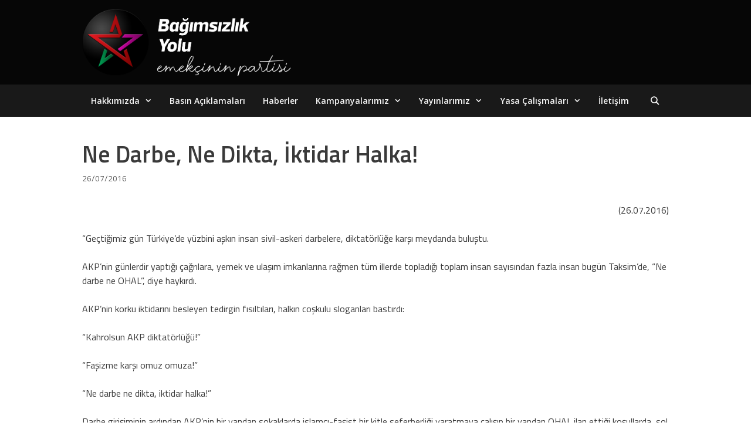

--- FILE ---
content_type: text/html; charset=UTF-8
request_url: https://www.bagimsizlikyolu.org/ne-darbe-ne-dikta-iktidar-halka/
body_size: 16249
content:
<!DOCTYPE html>
<html lang="en-US">
<head>
	<meta charset="UTF-8">
	<title>Ne Darbe, Ne Dikta, İktidar Halka! &#8211; Bağımsızlık Yolu</title>
<meta name='robots' content='max-image-preview:large' />
<meta name="viewport" content="width=device-width, initial-scale=1"><!-- Hubbub v.1.36.3 https://morehubbub.com/ -->
<meta property="og:locale" content="en_US" />
<meta property="og:type" content="article" />
<meta property="og:title" content="Ne Darbe, Ne Dikta, İktidar Halka!" />
<meta property="og:description" content="(26.07.2016) “Geçtiğimiz gün Türkiye’de yüzbini aşkın insan sivil-askeri darbelere, diktatörlüğe karşı meydanda buluştu. AKP’nin günlerdir yaptığı çağrılara, yemek ve ulaşım imkanlarına rağmen tüm illerde topladığı toplam insan sayısından fazla insan bugün Taksim’de, “Ne darbe ne" />
<meta property="og:url" content="https://www.bagimsizlikyolu.org/ne-darbe-ne-dikta-iktidar-halka/" />
<meta property="og:site_name" content="Bağımsızlık Yolu" />
<meta property="og:updated_time" content="2016-07-26T10:40:46+00:00" />
<meta property="article:published_time" content="2016-07-26T10:40:46+00:00" />
<meta property="article:modified_time" content="2016-07-26T10:40:46+00:00" />
<meta name="twitter:card" content="summary_large_image" />
<meta name="twitter:title" content="Ne Darbe, Ne Dikta, İktidar Halka!" />
<meta name="twitter:description" content="(26.07.2016) “Geçtiğimiz gün Türkiye’de yüzbini aşkın insan sivil-askeri darbelere, diktatörlüğe karşı meydanda buluştu. AKP’nin günlerdir yaptığı çağrılara, yemek ve ulaşım imkanlarına rağmen tüm illerde topladığı toplam insan sayısından fazla insan bugün Taksim’de, “Ne darbe ne" />
<meta class="flipboard-article" content="(26.07.2016) “Geçtiğimiz gün Türkiye’de yüzbini aşkın insan sivil-askeri darbelere, diktatörlüğe karşı meydanda buluştu. AKP’nin günlerdir yaptığı çağrılara, yemek ve ulaşım imkanlarına rağmen tüm illerde topladığı toplam insan sayısından fazla insan bugün Taksim’de, “Ne darbe ne" />
<meta property="og:image" content="https://www.bagimsizlikyolu.org/wp-content/uploads/2019/10/by.jpg" />
<meta name="twitter:image" content="https://www.bagimsizlikyolu.org/wp-content/uploads/2019/10/by.jpg" />
<meta property="og:image:width" content="1924" />
<meta property="og:image:height" content="1084" />
<!-- Hubbub v.1.36.3 https://morehubbub.com/ -->
<link rel='dns-prefetch' href='//stats.wp.com' />
<link href='https://fonts.gstatic.com' crossorigin rel='preconnect' />
<link href='https://fonts.googleapis.com' crossorigin rel='preconnect' />
<link rel='preconnect' href='//c0.wp.com' />
<link rel="alternate" type="application/rss+xml" title="Bağımsızlık Yolu &raquo; Feed" href="https://www.bagimsizlikyolu.org/feed/" />
<link rel="alternate" type="application/rss+xml" title="Bağımsızlık Yolu &raquo; Comments Feed" href="https://www.bagimsizlikyolu.org/comments/feed/" />
<link rel="alternate" type="application/rss+xml" title="Bağımsızlık Yolu &raquo; Ne Darbe, Ne Dikta, İktidar Halka! Comments Feed" href="https://www.bagimsizlikyolu.org/ne-darbe-ne-dikta-iktidar-halka/feed/" />
<link rel="alternate" title="oEmbed (JSON)" type="application/json+oembed" href="https://www.bagimsizlikyolu.org/wp-json/oembed/1.0/embed?url=https%3A%2F%2Fwww.bagimsizlikyolu.org%2Fne-darbe-ne-dikta-iktidar-halka%2F" />
<link rel="alternate" title="oEmbed (XML)" type="text/xml+oembed" href="https://www.bagimsizlikyolu.org/wp-json/oembed/1.0/embed?url=https%3A%2F%2Fwww.bagimsizlikyolu.org%2Fne-darbe-ne-dikta-iktidar-halka%2F&#038;format=xml" />
<style id='wp-img-auto-sizes-contain-inline-css'>
img:is([sizes=auto i],[sizes^="auto," i]){contain-intrinsic-size:3000px 1500px}
/*# sourceURL=wp-img-auto-sizes-contain-inline-css */
</style>

<link rel='stylesheet' id='generate-fonts-css' href='//fonts.googleapis.com/css?family=Titillium+Web:200,200italic,300,300italic,regular,italic,600,600italic,700,700italic,900|Open+Sans:300,300italic,regular,italic,600,600italic,700,700italic,800,800italic' media='all' />
<style id='wp-emoji-styles-inline-css'>

	img.wp-smiley, img.emoji {
		display: inline !important;
		border: none !important;
		box-shadow: none !important;
		height: 1em !important;
		width: 1em !important;
		margin: 0 0.07em !important;
		vertical-align: -0.1em !important;
		background: none !important;
		padding: 0 !important;
	}
/*# sourceURL=wp-emoji-styles-inline-css */
</style>
<link rel='stylesheet' id='wp-block-library-css' href='https://c0.wp.com/c/6.9/wp-includes/css/dist/block-library/style.min.css' media='all' />
<style id='global-styles-inline-css'>
:root{--wp--preset--aspect-ratio--square: 1;--wp--preset--aspect-ratio--4-3: 4/3;--wp--preset--aspect-ratio--3-4: 3/4;--wp--preset--aspect-ratio--3-2: 3/2;--wp--preset--aspect-ratio--2-3: 2/3;--wp--preset--aspect-ratio--16-9: 16/9;--wp--preset--aspect-ratio--9-16: 9/16;--wp--preset--color--black: #000000;--wp--preset--color--cyan-bluish-gray: #abb8c3;--wp--preset--color--white: #ffffff;--wp--preset--color--pale-pink: #f78da7;--wp--preset--color--vivid-red: #cf2e2e;--wp--preset--color--luminous-vivid-orange: #ff6900;--wp--preset--color--luminous-vivid-amber: #fcb900;--wp--preset--color--light-green-cyan: #7bdcb5;--wp--preset--color--vivid-green-cyan: #00d084;--wp--preset--color--pale-cyan-blue: #8ed1fc;--wp--preset--color--vivid-cyan-blue: #0693e3;--wp--preset--color--vivid-purple: #9b51e0;--wp--preset--color--contrast: var(--contrast);--wp--preset--color--contrast-2: var(--contrast-2);--wp--preset--color--contrast-3: var(--contrast-3);--wp--preset--color--base: var(--base);--wp--preset--color--base-2: var(--base-2);--wp--preset--color--base-3: var(--base-3);--wp--preset--color--accent: var(--accent);--wp--preset--gradient--vivid-cyan-blue-to-vivid-purple: linear-gradient(135deg,rgb(6,147,227) 0%,rgb(155,81,224) 100%);--wp--preset--gradient--light-green-cyan-to-vivid-green-cyan: linear-gradient(135deg,rgb(122,220,180) 0%,rgb(0,208,130) 100%);--wp--preset--gradient--luminous-vivid-amber-to-luminous-vivid-orange: linear-gradient(135deg,rgb(252,185,0) 0%,rgb(255,105,0) 100%);--wp--preset--gradient--luminous-vivid-orange-to-vivid-red: linear-gradient(135deg,rgb(255,105,0) 0%,rgb(207,46,46) 100%);--wp--preset--gradient--very-light-gray-to-cyan-bluish-gray: linear-gradient(135deg,rgb(238,238,238) 0%,rgb(169,184,195) 100%);--wp--preset--gradient--cool-to-warm-spectrum: linear-gradient(135deg,rgb(74,234,220) 0%,rgb(151,120,209) 20%,rgb(207,42,186) 40%,rgb(238,44,130) 60%,rgb(251,105,98) 80%,rgb(254,248,76) 100%);--wp--preset--gradient--blush-light-purple: linear-gradient(135deg,rgb(255,206,236) 0%,rgb(152,150,240) 100%);--wp--preset--gradient--blush-bordeaux: linear-gradient(135deg,rgb(254,205,165) 0%,rgb(254,45,45) 50%,rgb(107,0,62) 100%);--wp--preset--gradient--luminous-dusk: linear-gradient(135deg,rgb(255,203,112) 0%,rgb(199,81,192) 50%,rgb(65,88,208) 100%);--wp--preset--gradient--pale-ocean: linear-gradient(135deg,rgb(255,245,203) 0%,rgb(182,227,212) 50%,rgb(51,167,181) 100%);--wp--preset--gradient--electric-grass: linear-gradient(135deg,rgb(202,248,128) 0%,rgb(113,206,126) 100%);--wp--preset--gradient--midnight: linear-gradient(135deg,rgb(2,3,129) 0%,rgb(40,116,252) 100%);--wp--preset--font-size--small: 13px;--wp--preset--font-size--medium: 20px;--wp--preset--font-size--large: 36px;--wp--preset--font-size--x-large: 42px;--wp--preset--spacing--20: 0.44rem;--wp--preset--spacing--30: 0.67rem;--wp--preset--spacing--40: 1rem;--wp--preset--spacing--50: 1.5rem;--wp--preset--spacing--60: 2.25rem;--wp--preset--spacing--70: 3.38rem;--wp--preset--spacing--80: 5.06rem;--wp--preset--shadow--natural: 6px 6px 9px rgba(0, 0, 0, 0.2);--wp--preset--shadow--deep: 12px 12px 50px rgba(0, 0, 0, 0.4);--wp--preset--shadow--sharp: 6px 6px 0px rgba(0, 0, 0, 0.2);--wp--preset--shadow--outlined: 6px 6px 0px -3px rgb(255, 255, 255), 6px 6px rgb(0, 0, 0);--wp--preset--shadow--crisp: 6px 6px 0px rgb(0, 0, 0);}:where(.is-layout-flex){gap: 0.5em;}:where(.is-layout-grid){gap: 0.5em;}body .is-layout-flex{display: flex;}.is-layout-flex{flex-wrap: wrap;align-items: center;}.is-layout-flex > :is(*, div){margin: 0;}body .is-layout-grid{display: grid;}.is-layout-grid > :is(*, div){margin: 0;}:where(.wp-block-columns.is-layout-flex){gap: 2em;}:where(.wp-block-columns.is-layout-grid){gap: 2em;}:where(.wp-block-post-template.is-layout-flex){gap: 1.25em;}:where(.wp-block-post-template.is-layout-grid){gap: 1.25em;}.has-black-color{color: var(--wp--preset--color--black) !important;}.has-cyan-bluish-gray-color{color: var(--wp--preset--color--cyan-bluish-gray) !important;}.has-white-color{color: var(--wp--preset--color--white) !important;}.has-pale-pink-color{color: var(--wp--preset--color--pale-pink) !important;}.has-vivid-red-color{color: var(--wp--preset--color--vivid-red) !important;}.has-luminous-vivid-orange-color{color: var(--wp--preset--color--luminous-vivid-orange) !important;}.has-luminous-vivid-amber-color{color: var(--wp--preset--color--luminous-vivid-amber) !important;}.has-light-green-cyan-color{color: var(--wp--preset--color--light-green-cyan) !important;}.has-vivid-green-cyan-color{color: var(--wp--preset--color--vivid-green-cyan) !important;}.has-pale-cyan-blue-color{color: var(--wp--preset--color--pale-cyan-blue) !important;}.has-vivid-cyan-blue-color{color: var(--wp--preset--color--vivid-cyan-blue) !important;}.has-vivid-purple-color{color: var(--wp--preset--color--vivid-purple) !important;}.has-black-background-color{background-color: var(--wp--preset--color--black) !important;}.has-cyan-bluish-gray-background-color{background-color: var(--wp--preset--color--cyan-bluish-gray) !important;}.has-white-background-color{background-color: var(--wp--preset--color--white) !important;}.has-pale-pink-background-color{background-color: var(--wp--preset--color--pale-pink) !important;}.has-vivid-red-background-color{background-color: var(--wp--preset--color--vivid-red) !important;}.has-luminous-vivid-orange-background-color{background-color: var(--wp--preset--color--luminous-vivid-orange) !important;}.has-luminous-vivid-amber-background-color{background-color: var(--wp--preset--color--luminous-vivid-amber) !important;}.has-light-green-cyan-background-color{background-color: var(--wp--preset--color--light-green-cyan) !important;}.has-vivid-green-cyan-background-color{background-color: var(--wp--preset--color--vivid-green-cyan) !important;}.has-pale-cyan-blue-background-color{background-color: var(--wp--preset--color--pale-cyan-blue) !important;}.has-vivid-cyan-blue-background-color{background-color: var(--wp--preset--color--vivid-cyan-blue) !important;}.has-vivid-purple-background-color{background-color: var(--wp--preset--color--vivid-purple) !important;}.has-black-border-color{border-color: var(--wp--preset--color--black) !important;}.has-cyan-bluish-gray-border-color{border-color: var(--wp--preset--color--cyan-bluish-gray) !important;}.has-white-border-color{border-color: var(--wp--preset--color--white) !important;}.has-pale-pink-border-color{border-color: var(--wp--preset--color--pale-pink) !important;}.has-vivid-red-border-color{border-color: var(--wp--preset--color--vivid-red) !important;}.has-luminous-vivid-orange-border-color{border-color: var(--wp--preset--color--luminous-vivid-orange) !important;}.has-luminous-vivid-amber-border-color{border-color: var(--wp--preset--color--luminous-vivid-amber) !important;}.has-light-green-cyan-border-color{border-color: var(--wp--preset--color--light-green-cyan) !important;}.has-vivid-green-cyan-border-color{border-color: var(--wp--preset--color--vivid-green-cyan) !important;}.has-pale-cyan-blue-border-color{border-color: var(--wp--preset--color--pale-cyan-blue) !important;}.has-vivid-cyan-blue-border-color{border-color: var(--wp--preset--color--vivid-cyan-blue) !important;}.has-vivid-purple-border-color{border-color: var(--wp--preset--color--vivid-purple) !important;}.has-vivid-cyan-blue-to-vivid-purple-gradient-background{background: var(--wp--preset--gradient--vivid-cyan-blue-to-vivid-purple) !important;}.has-light-green-cyan-to-vivid-green-cyan-gradient-background{background: var(--wp--preset--gradient--light-green-cyan-to-vivid-green-cyan) !important;}.has-luminous-vivid-amber-to-luminous-vivid-orange-gradient-background{background: var(--wp--preset--gradient--luminous-vivid-amber-to-luminous-vivid-orange) !important;}.has-luminous-vivid-orange-to-vivid-red-gradient-background{background: var(--wp--preset--gradient--luminous-vivid-orange-to-vivid-red) !important;}.has-very-light-gray-to-cyan-bluish-gray-gradient-background{background: var(--wp--preset--gradient--very-light-gray-to-cyan-bluish-gray) !important;}.has-cool-to-warm-spectrum-gradient-background{background: var(--wp--preset--gradient--cool-to-warm-spectrum) !important;}.has-blush-light-purple-gradient-background{background: var(--wp--preset--gradient--blush-light-purple) !important;}.has-blush-bordeaux-gradient-background{background: var(--wp--preset--gradient--blush-bordeaux) !important;}.has-luminous-dusk-gradient-background{background: var(--wp--preset--gradient--luminous-dusk) !important;}.has-pale-ocean-gradient-background{background: var(--wp--preset--gradient--pale-ocean) !important;}.has-electric-grass-gradient-background{background: var(--wp--preset--gradient--electric-grass) !important;}.has-midnight-gradient-background{background: var(--wp--preset--gradient--midnight) !important;}.has-small-font-size{font-size: var(--wp--preset--font-size--small) !important;}.has-medium-font-size{font-size: var(--wp--preset--font-size--medium) !important;}.has-large-font-size{font-size: var(--wp--preset--font-size--large) !important;}.has-x-large-font-size{font-size: var(--wp--preset--font-size--x-large) !important;}
/*# sourceURL=global-styles-inline-css */
</style>

<style id='classic-theme-styles-inline-css'>
/*! This file is auto-generated */
.wp-block-button__link{color:#fff;background-color:#32373c;border-radius:9999px;box-shadow:none;text-decoration:none;padding:calc(.667em + 2px) calc(1.333em + 2px);font-size:1.125em}.wp-block-file__button{background:#32373c;color:#fff;text-decoration:none}
/*# sourceURL=/wp-includes/css/classic-themes.min.css */
</style>
<link rel='stylesheet' id='contact-form-7-css' href='https://www.bagimsizlikyolu.org/wp-content/plugins/contact-form-7/includes/css/styles.css?ver=6.1.4' media='all' />
<link rel='stylesheet' id='ub-extension-style-css-css' href='https://www.bagimsizlikyolu.org/wp-content/plugins/ultimate-blocks/src/extensions/style.css?ver=6.9' media='all' />
<link rel='stylesheet' id='wp-show-posts-css' href='https://www.bagimsizlikyolu.org/wp-content/plugins/wp-show-posts/css/wp-show-posts-min.css?ver=1.1.6' media='all' />
<link rel='stylesheet' id='generate-style-grid-css' href='https://www.bagimsizlikyolu.org/wp-content/themes/generatepress/assets/css/unsemantic-grid.min.css?ver=3.6.1' media='all' />
<link rel='stylesheet' id='generate-style-css' href='https://www.bagimsizlikyolu.org/wp-content/themes/generatepress/assets/css/style.min.css?ver=3.6.1' media='all' />
<style id='generate-style-inline-css'>
.post-navigation {display:none;}.single footer.entry-meta {display:none;}
body{background-color:#ffffff;color:#3a3a3a;}a{color:#353535;}a:hover, a:focus, a:active{color:#111111;}body .grid-container{max-width:1000px;}.wp-block-group__inner-container{max-width:1000px;margin-left:auto;margin-right:auto;}.site-header .header-image{width:370px;}.generate-back-to-top{font-size:20px;border-radius:3px;position:fixed;bottom:30px;right:30px;line-height:40px;width:40px;text-align:center;z-index:10;transition:opacity 300ms ease-in-out;opacity:0.1;transform:translateY(1000px);}.generate-back-to-top__show{opacity:1;transform:translateY(0);}.navigation-search{position:absolute;left:-99999px;pointer-events:none;visibility:hidden;z-index:20;width:100%;top:0;transition:opacity 100ms ease-in-out;opacity:0;}.navigation-search.nav-search-active{left:0;right:0;pointer-events:auto;visibility:visible;opacity:1;}.navigation-search input[type="search"]{outline:0;border:0;vertical-align:bottom;line-height:1;opacity:0.9;width:100%;z-index:20;border-radius:0;-webkit-appearance:none;height:60px;}.navigation-search input::-ms-clear{display:none;width:0;height:0;}.navigation-search input::-ms-reveal{display:none;width:0;height:0;}.navigation-search input::-webkit-search-decoration, .navigation-search input::-webkit-search-cancel-button, .navigation-search input::-webkit-search-results-button, .navigation-search input::-webkit-search-results-decoration{display:none;}.main-navigation li.search-item{z-index:21;}li.search-item.active{transition:opacity 100ms ease-in-out;}.nav-left-sidebar .main-navigation li.search-item.active,.nav-right-sidebar .main-navigation li.search-item.active{width:auto;display:inline-block;float:right;}.gen-sidebar-nav .navigation-search{top:auto;bottom:0;}:root{--contrast:#222222;--contrast-2:#575760;--contrast-3:#b2b2be;--base:#f0f0f0;--base-2:#f7f8f9;--base-3:#ffffff;--accent:#1e73be;}:root .has-contrast-color{color:var(--contrast);}:root .has-contrast-background-color{background-color:var(--contrast);}:root .has-contrast-2-color{color:var(--contrast-2);}:root .has-contrast-2-background-color{background-color:var(--contrast-2);}:root .has-contrast-3-color{color:var(--contrast-3);}:root .has-contrast-3-background-color{background-color:var(--contrast-3);}:root .has-base-color{color:var(--base);}:root .has-base-background-color{background-color:var(--base);}:root .has-base-2-color{color:var(--base-2);}:root .has-base-2-background-color{background-color:var(--base-2);}:root .has-base-3-color{color:var(--base-3);}:root .has-base-3-background-color{background-color:var(--base-3);}:root .has-accent-color{color:var(--accent);}:root .has-accent-background-color{background-color:var(--accent);}body, button, input, select, textarea{font-family:"Titillium Web", sans-serif;font-size:16px;}body{line-height:1.5;}.entry-content > [class*="wp-block-"]:not(:last-child):not(.wp-block-heading){margin-bottom:1.5em;}.main-title{font-size:45px;}.main-navigation a, .menu-toggle{font-family:"Open Sans", sans-serif;font-weight:600;font-size:14px;}.main-navigation .main-nav ul ul li a{font-size:13px;}.widget-title{font-weight:600;font-size:18px;margin-bottom:25px;}.sidebar .widget, .footer-widgets .widget{font-size:14px;}h1{font-weight:600;font-size:40px;}h2{font-weight:400;font-size:26px;}h3{font-size:20px;}h4{font-size:inherit;}h5{font-size:inherit;}@media (max-width:768px){.main-title{font-size:30px;}h1{font-size:30px;}h2{font-size:25px;}}.top-bar{background-color:#636363;color:#ffffff;}.top-bar a{color:#ffffff;}.top-bar a:hover{color:#303030;}.site-header{background-color:#060606;color:#3a3a3a;}.site-header a{color:#3a3a3a;}.main-title a,.main-title a:hover{color:#222222;}.site-description{color:#757575;}.main-navigation,.main-navigation ul ul{background-color:#191919;}.main-navigation .main-nav ul li a, .main-navigation .menu-toggle, .main-navigation .menu-bar-items{color:#f8f8f8;}.main-navigation .main-nav ul li:not([class*="current-menu-"]):hover > a, .main-navigation .main-nav ul li:not([class*="current-menu-"]):focus > a, .main-navigation .main-nav ul li.sfHover:not([class*="current-menu-"]) > a, .main-navigation .menu-bar-item:hover > a, .main-navigation .menu-bar-item.sfHover > a{color:#ffffff;background-color:#222222;}button.menu-toggle:hover,button.menu-toggle:focus,.main-navigation .mobile-bar-items a,.main-navigation .mobile-bar-items a:hover,.main-navigation .mobile-bar-items a:focus{color:#f8f8f8;}.navigation-search input[type="search"],.navigation-search input[type="search"]:active, .navigation-search input[type="search"]:focus, .main-navigation .main-nav ul li.search-item.active > a, .main-navigation .menu-bar-items .search-item.active > a{color:#ffffff;background-color:#222222;}.main-navigation ul ul{background-color:#191919;}.main-navigation .main-nav ul ul li a{color:#f8f8f8;}.main-navigation .main-nav ul ul li:not([class*="current-menu-"]):hover > a,.main-navigation .main-nav ul ul li:not([class*="current-menu-"]):focus > a, .main-navigation .main-nav ul ul li.sfHover:not([class*="current-menu-"]) > a{color:#ffffff;background-color:#222222;}.separate-containers .inside-article, .separate-containers .comments-area, .separate-containers .page-header, .one-container .container, .separate-containers .paging-navigation, .inside-page-header{background-color:#ffffff;}.entry-meta{color:#595959;}.entry-meta a{color:#595959;}.entry-meta a:hover{color:#111111;}.sidebar .widget{background-color:#ffffff;}.sidebar .widget .widget-title{color:#000000;}.footer-widgets{color:#d3d3d3;background-color:#282828;}.footer-widgets a{color:#d3d3d3;}.footer-widgets a:hover{color:#f5f5f5;}.footer-widgets .widget-title{color:#d3d3d3;}.site-info{color:#ffffff;background-color:#222222;}.site-info a{color:#ffffff;}.site-info a:hover{color:#606060;}.footer-bar .widget_nav_menu .current-menu-item a{color:#606060;}input[type="text"],input[type="email"],input[type="url"],input[type="password"],input[type="search"],input[type="tel"],input[type="number"],textarea,select{color:#666666;background-color:#fafafa;border-color:#cccccc;}input[type="text"]:focus,input[type="email"]:focus,input[type="url"]:focus,input[type="password"]:focus,input[type="search"]:focus,input[type="tel"]:focus,input[type="number"]:focus,textarea:focus,select:focus{color:#666666;background-color:#ffffff;border-color:#bfbfbf;}button,html input[type="button"],input[type="reset"],input[type="submit"],a.button,a.wp-block-button__link:not(.has-background){color:#ffffff;background-color:#666666;}button:hover,html input[type="button"]:hover,input[type="reset"]:hover,input[type="submit"]:hover,a.button:hover,button:focus,html input[type="button"]:focus,input[type="reset"]:focus,input[type="submit"]:focus,a.button:focus,a.wp-block-button__link:not(.has-background):active,a.wp-block-button__link:not(.has-background):focus,a.wp-block-button__link:not(.has-background):hover{color:#ffffff;background-color:#3f3f3f;}a.generate-back-to-top{background-color:rgba( 0,0,0,0.4 );color:#ffffff;}a.generate-back-to-top:hover,a.generate-back-to-top:focus{background-color:rgba( 0,0,0,0.6 );color:#ffffff;}:root{--gp-search-modal-bg-color:var(--base-3);--gp-search-modal-text-color:var(--contrast);--gp-search-modal-overlay-bg-color:rgba(0,0,0,0.2);}@media (max-width:768px){.main-navigation .menu-bar-item:hover > a, .main-navigation .menu-bar-item.sfHover > a{background:none;color:#f8f8f8;}}.inside-top-bar{padding:10px;}.inside-header{padding:15px 40px 15px 40px;}.separate-containers .inside-article, .separate-containers .comments-area, .separate-containers .page-header, .separate-containers .paging-navigation, .one-container .site-content, .inside-page-header{padding:40px 0px 40px 0px;}.site-main .wp-block-group__inner-container{padding:40px 0px 40px 0px;}.entry-content .alignwide, body:not(.no-sidebar) .entry-content .alignfull{margin-left:-0px;width:calc(100% + 0px);max-width:calc(100% + 0px);}.one-container.right-sidebar .site-main,.one-container.both-right .site-main{margin-right:0px;}.one-container.left-sidebar .site-main,.one-container.both-left .site-main{margin-left:0px;}.one-container.both-sidebars .site-main{margin:0px;}.separate-containers .widget, .separate-containers .site-main > *, .separate-containers .page-header, .widget-area .main-navigation{margin-bottom:15px;}.separate-containers .site-main{margin:15px;}.both-right.separate-containers .inside-left-sidebar{margin-right:7px;}.both-right.separate-containers .inside-right-sidebar{margin-left:7px;}.both-left.separate-containers .inside-left-sidebar{margin-right:7px;}.both-left.separate-containers .inside-right-sidebar{margin-left:7px;}.separate-containers .page-header-image, .separate-containers .page-header-contained, .separate-containers .page-header-image-single, .separate-containers .page-header-content-single{margin-top:15px;}.separate-containers .inside-right-sidebar, .separate-containers .inside-left-sidebar{margin-top:15px;margin-bottom:15px;}.main-navigation .main-nav ul li a,.menu-toggle,.main-navigation .mobile-bar-items a{padding-left:15px;padding-right:15px;line-height:55px;}.main-navigation .main-nav ul ul li a{padding:10px 15px 10px 15px;}.main-navigation ul ul{width:260px;}.navigation-search input[type="search"]{height:55px;}.rtl .menu-item-has-children .dropdown-menu-toggle{padding-left:15px;}.menu-item-has-children .dropdown-menu-toggle{padding-right:15px;}.rtl .main-navigation .main-nav ul li.menu-item-has-children > a{padding-right:15px;}.site-info{padding:20px;}@media (max-width:768px){.separate-containers .inside-article, .separate-containers .comments-area, .separate-containers .page-header, .separate-containers .paging-navigation, .one-container .site-content, .inside-page-header{padding:30px;}.site-main .wp-block-group__inner-container{padding:30px;}.site-info{padding-right:10px;padding-left:10px;}.entry-content .alignwide, body:not(.no-sidebar) .entry-content .alignfull{margin-left:-30px;width:calc(100% + 60px);max-width:calc(100% + 60px);}}.one-container .sidebar .widget{padding:0px;}@media (max-width:768px){.main-navigation .main-nav ul li a,.menu-toggle,.main-navigation .mobile-bar-items a{line-height:40px;}.main-navigation .site-logo.navigation-logo img, .mobile-header-navigation .site-logo.mobile-header-logo img{height:40px;}}@media (min-width: 769px) and (max-width: 1024px),(min-width:1025px){.main-navigation.sticky-navigation-transition .main-nav > ul > li > a,.sticky-navigation-transition .menu-toggle,.main-navigation.sticky-navigation-transition .mobile-bar-items a{line-height:55px;}.main-navigation.sticky-navigation-transition .navigation-logo img{height:55px;}}.navigation-search, .navigation-search input{height:100%;}/* End cached CSS */@media (max-width:768px){.main-navigation .menu-toggle,.main-navigation .mobile-bar-items,.sidebar-nav-mobile:not(#sticky-placeholder){display:block;}.main-navigation ul,.gen-sidebar-nav{display:none;}[class*="nav-float-"] .site-header .inside-header > *{float:none;clear:both;}}
.main-navigation .slideout-toggle a:before,.slide-opened .slideout-overlay .slideout-exit:before{font-family:GeneratePress;}.slideout-navigation .dropdown-menu-toggle:before{content:"\f107" !important;}.slideout-navigation .sfHover > a .dropdown-menu-toggle:before{content:"\f106" !important;}
.site-header{background-repeat:repeat-x;background-size:cover;}
.main-navigation .navigation-logo img {height:55px;}@media (max-width: 1010px) {.main-navigation .navigation-logo.site-logo {margin-left:0;}body.sticky-menu-logo.nav-float-left .main-navigation .site-logo.navigation-logo {margin-right:0;}}.mobile-header-navigation .mobile-header-logo img {height:55px;}.main-navigation .main-nav ul li a,.menu-toggle,.main-navigation .mobile-bar-items a{transition: line-height 300ms ease}
.slideout-navigation.main-navigation .main-nav ul li a{font-weight:normal;text-transform:none;}
/*# sourceURL=generate-style-inline-css */
</style>
<link rel='stylesheet' id='generate-mobile-style-css' href='https://www.bagimsizlikyolu.org/wp-content/themes/generatepress/assets/css/mobile.min.css?ver=3.6.1' media='all' />
<link rel='stylesheet' id='generate-font-icons-css' href='https://www.bagimsizlikyolu.org/wp-content/themes/generatepress/assets/css/components/font-icons.min.css?ver=3.6.1' media='all' />
<link rel='stylesheet' id='dpsp-frontend-style-pro-css' href='https://www.bagimsizlikyolu.org/wp-content/plugins/social-pug/assets/dist/style-frontend-pro.css?ver=1.36.3' media='all' />
<style id='dpsp-frontend-style-pro-inline-css'>

				@media screen and ( max-width : 720px ) {
					.dpsp-content-wrapper.dpsp-hide-on-mobile,
					.dpsp-share-text.dpsp-hide-on-mobile {
						display: none;
					}
					.dpsp-has-spacing .dpsp-networks-btns-wrapper li {
						margin:0 2% 10px 0;
					}
					.dpsp-network-btn.dpsp-has-label:not(.dpsp-has-count) {
						max-height: 40px;
						padding: 0;
						justify-content: center;
					}
					.dpsp-content-wrapper.dpsp-size-small .dpsp-network-btn.dpsp-has-label:not(.dpsp-has-count){
						max-height: 32px;
					}
					.dpsp-content-wrapper.dpsp-size-large .dpsp-network-btn.dpsp-has-label:not(.dpsp-has-count){
						max-height: 46px;
					}
				}
			
/*# sourceURL=dpsp-frontend-style-pro-inline-css */
</style>
<link rel='stylesheet' id='generate-blog-css' href='https://www.bagimsizlikyolu.org/wp-content/plugins/gp-premium/blog/functions/css/style-min.css?ver=1.7.2' media='all' />
<link rel='stylesheet' id='lgc-unsemantic-grid-responsive-tablet-css' href='https://www.bagimsizlikyolu.org/wp-content/plugins/lightweight-grid-columns/css/unsemantic-grid-responsive-tablet.css?ver=1.0' media='all' />
<link rel='stylesheet' id='generate-sticky-css' href='https://www.bagimsizlikyolu.org/wp-content/plugins/gp-premium/menu-plus/functions/css/sticky.min.css?ver=1.7.2' media='all' />
<link rel='stylesheet' id='generate-menu-logo-css' href='https://www.bagimsizlikyolu.org/wp-content/plugins/gp-premium/menu-plus/functions/css/menu-logo.min.css?ver=1.7.2' media='all' />
<!--n2css--><!--n2js--><script src="https://c0.wp.com/c/6.9/wp-includes/js/jquery/jquery.min.js" id="jquery-core-js"></script>
<script src="https://c0.wp.com/c/6.9/wp-includes/js/jquery/jquery-migrate.min.js" id="jquery-migrate-js"></script>
<link rel="https://api.w.org/" href="https://www.bagimsizlikyolu.org/wp-json/" /><link rel="alternate" title="JSON" type="application/json" href="https://www.bagimsizlikyolu.org/wp-json/wp/v2/posts/330" /><link rel="EditURI" type="application/rsd+xml" title="RSD" href="https://www.bagimsizlikyolu.org/xmlrpc.php?rsd" />
<meta name="generator" content="WordPress 6.9" />
<link rel="canonical" href="https://www.bagimsizlikyolu.org/ne-darbe-ne-dikta-iktidar-halka/" />
<link rel='shortlink' href='https://www.bagimsizlikyolu.org/?p=330' />
		<!--[if lt IE 9]>
			<link rel="stylesheet" href="https://www.bagimsizlikyolu.org/wp-content/plugins/lightweight-grid-columns/css/ie.min.css" />
		<![endif]-->
		<style>img#wpstats{display:none}</style>
		<link rel="pingback" href="https://www.bagimsizlikyolu.org/xmlrpc.php">
<meta name="hubbub-info" description="Hubbub 1.36.3">
<!-- Jetpack Open Graph Tags -->
<meta property="og:type" content="article" />
<meta property="og:title" content="Ne Darbe, Ne Dikta, İktidar Halka!" />
<meta property="og:url" content="https://www.bagimsizlikyolu.org/ne-darbe-ne-dikta-iktidar-halka/" />
<meta property="og:description" content="(26.07.2016) “Geçtiğimiz gün Türkiye’de yüzbini aşkın insan sivil-askeri darbelere, diktatörlüğe karşı meydanda buluştu. AKP’nin günlerdir yaptığı çağrılara, yemek ve ulaşım imkanlarına rağmen tüm …" />
<meta property="article:published_time" content="2016-07-26T07:40:46+00:00" />
<meta property="article:modified_time" content="2016-07-26T07:40:46+00:00" />
<meta property="og:site_name" content="Bağımsızlık Yolu" />
<meta property="og:image" content="https://www.bagimsizlikyolu.org/wp-content/uploads/2019/10/by.jpg" />
<meta property="og:image:width" content="1924" />
<meta property="og:image:height" content="1084" />
<meta property="og:image:alt" content="" />
<meta property="og:locale" content="en_US" />
<meta name="twitter:text:title" content="Ne Darbe, Ne Dikta, İktidar Halka!" />
<meta name="twitter:image" content="https://www.bagimsizlikyolu.org/wp-content/uploads/2019/10/by.jpg?w=640" />
<meta name="twitter:card" content="summary_large_image" />

<!-- End Jetpack Open Graph Tags -->
<link rel="icon" href="https://www.bagimsizlikyolu.org/wp-content/uploads/2025/12/Bagimsizlik-Yolu-FAV-Icon-150x150.png" sizes="32x32" />
<link rel="icon" href="https://www.bagimsizlikyolu.org/wp-content/uploads/2025/12/Bagimsizlik-Yolu-FAV-Icon-300x300.png" sizes="192x192" />
<link rel="apple-touch-icon" href="https://www.bagimsizlikyolu.org/wp-content/uploads/2025/12/Bagimsizlik-Yolu-FAV-Icon-300x300.png" />
<meta name="msapplication-TileImage" content="https://www.bagimsizlikyolu.org/wp-content/uploads/2025/12/Bagimsizlik-Yolu-FAV-Icon-300x300.png" />
		<style id="wp-custom-css">
			/***** Navigation *****/

a {
	cursor: pointer;
}

/***** Home Page *****/

hr {
    background-color: #c92424;
    border: 0;
    height: 2px;
		width: 140px;
    margin-bottom: 40px;
    margin-top: 25px;
}

/***** Posts *****/

.featured-image {
	display: none
}

.comments-area {
	display: none;
}

.wp-caption-text {
  color: #111111;
	text-align: center;
}

/***** Footer *****/

.copyleft {
    display: inline-block;
    transform: rotate(180deg);
}

/***** Share Buttons *****/

#dpsp-content-bottom {
    margin-top: 3.5em;
}

/***** Contact Form *****/

.wpcf7-form-control {
	width: 100%;
	height: 45px;
}

.wpcf7-textarea {
	height: 150px;
}

.wpcf7-not-valid-tip {
	color: #c92424 !important;
}

.wpcf7-validation-errors, .wpcf7-acceptance-missing {
    border: 2px solid #c92424 !important;
}

/***** Google Maps *****/

.map {
	-webkit-filter: grayscale(100%);
	-moz-filter: grayscale(100%);
	-ms-filter: grayscale(100%);
	-o-filter: grayscale(100%);
	filter: grayscale(100%);
}

/***** Piyango *****/

#piyango > form > input {
	display: block;
	width: 100%;
}

#piyango > form > input:first-child {
	margin-bottom: 5px;
}

#piyango > form > input::placeholder {
	text-align: center;
}

#sonuc {
	min-height: 80px;
}

#kazandi {
	text-align: center;
	padding: 10px ;
	background-color: #dff0d8;
  border-color: #d6e9c6;
	border-radius: 5px;
  color: #3c763d;
}

#kazanmadi {
	text-align: center;
	padding: 10px;
	background-color: #fcf8e3;
  border-color: #faebcc;
	border-radius: 5px;
  color: #8a6d3b;
}

/**********/

.oxilab-icon {
	display: none;
}

.oxilab-flip-box-back-1-data,
.oxilab-heading {
	width: 94% !important;
}		</style>
		<link rel='stylesheet' id='lsi-style-css' href='https://www.bagimsizlikyolu.org/wp-content/plugins/lightweight-social-icons/css/style-min.css?ver=1.1' media='all' />
<style id='lsi-style-inline-css'>
.icon-set-lsi_widget-3 a,
			.icon-set-lsi_widget-3 a:visited,
			.icon-set-lsi_widget-3 a:focus {
				border-radius: 2px;
				background: #404040 !important;
				color: #FFFFFF !important;
				font-size: 17px !important;
			}

			.icon-set-lsi_widget-3 a:hover {
				background: #404040 !important;
				color: #ffffff !important;
			}
/*# sourceURL=lsi-style-inline-css */
</style>
</head>

<body class="wp-singular post-template-default single single-post postid-330 single-format-standard wp-custom-logo wp-embed-responsive wp-theme-generatepress post-image-below-header post-image-aligned-center sticky-menu-slide sticky-enabled sticky-menu-logo menu-logo-enabled both-sticky-menu no-sidebar nav-below-header one-container fluid-header active-footer-widgets-3 nav-search-enabled nav-aligned-left header-aligned-left dropdown-hover featured-image-active" itemtype="https://schema.org/Blog" itemscope>
	<a class="screen-reader-text skip-link" href="#content" title="Skip to content">Skip to content</a>		<header class="site-header" id="masthead" aria-label="Site"  itemtype="https://schema.org/WPHeader" itemscope>
			<div class="inside-header grid-container grid-parent">
				<div class="site-logo">
					<a href="https://www.bagimsizlikyolu.org/" rel="home">
						<img  class="header-image is-logo-image" alt="Bağımsızlık Yolu" src="https://www.bagimsizlikyolu.org/wp-content/uploads/2022/01/cropped-logo.png" />
					</a>
				</div>			</div>
		</header>
				<nav class="main-navigation sub-menu-right" id="site-navigation" aria-label="Primary"  itemtype="https://schema.org/SiteNavigationElement" itemscope>
			<div class="inside-navigation grid-container grid-parent">
				<div class="site-logo sticky-logo navigation-logo">
				<a href="https://www.bagimsizlikyolu.org/" title="Bağımsızlık Yolu" rel="home">
					<img class="header-image" src="https://www.bagimsizlikyolu.org/wp-content/uploads/2019/07/by-yildiz.png" alt="Bağımsızlık Yolu" />
				</a>
			</div><form method="get" class="search-form navigation-search" action="https://www.bagimsizlikyolu.org/">
					<input type="search" class="search-field" value="" name="s" title="Search" />
				</form>		<div class="mobile-bar-items">
						<span class="search-item">
				<a aria-label="Open Search Bar" href="#">
									</a>
			</span>
		</div>
						<button class="menu-toggle" aria-controls="primary-menu" aria-expanded="false">
					<span class="screen-reader-text">Menu</span>				</button>
				<div id="primary-menu" class="main-nav"><ul id="menu-primary" class=" menu sf-menu"><li id="menu-item-2003" class="menu-item menu-item-type-post_type menu-item-object-page menu-item-has-children menu-item-2003"><a href="https://www.bagimsizlikyolu.org/hakkimizda/">Hakkımızda<span role="presentation" class="dropdown-menu-toggle"></span></a>
<ul class="sub-menu">
	<li id="menu-item-1745" class="menu-item menu-item-type-post_type menu-item-object-page menu-item-1745"><a href="https://www.bagimsizlikyolu.org/hakkimizda/kurulus-bildirgesi/">Kuruluş Bildirgesi</a></li>
	<li id="menu-item-2715" class="menu-item menu-item-type-post_type menu-item-object-page menu-item-2715"><a href="https://www.bagimsizlikyolu.org/hakkimizda/parti-programi/">Parti Programı</a></li>
	<li id="menu-item-367" class="menu-item menu-item-type-post_type menu-item-object-page menu-item-367"><a href="https://www.bagimsizlikyolu.org/hakkimizda/parti-tuzugu/">Parti Tüzüğü</a></li>
	<li id="menu-item-1992" class="menu-item menu-item-type-taxonomy menu-item-object-category menu-item-1992"><a href="https://www.bagimsizlikyolu.org/category/faaliyet-raporlari/">Faaliyet Raporları</a></li>
	<li id="menu-item-1916" class="menu-item menu-item-type-taxonomy menu-item-object-category menu-item-1916"><a href="https://www.bagimsizlikyolu.org/category/kararlar/">Genel Kurul Kararları</a></li>
	<li id="menu-item-7031" class="menu-item menu-item-type-taxonomy menu-item-object-category menu-item-7031"><a href="https://www.bagimsizlikyolu.org/category/parti-meclisi-kararlari/">Parti Meclisi Kararları</a></li>
	<li id="menu-item-2193" class="menu-item menu-item-type-custom menu-item-object-custom menu-item-has-children menu-item-2193"><a>Yönetmelikler<span role="presentation" class="dropdown-menu-toggle"></span></a>
	<ul class="sub-menu">
		<li id="menu-item-2217" class="menu-item menu-item-type-post_type menu-item-object-page menu-item-2217"><a href="https://www.bagimsizlikyolu.org/hakkimizda/yonetmelikler/mali-isler-yo%cc%88netmeligi/">Mali İşler Yönetmeliği</a></li>
		<li id="menu-item-2229" class="menu-item menu-item-type-post_type menu-item-object-page menu-item-2229"><a href="https://www.bagimsizlikyolu.org/hakkimizda/yonetmelikler/parti-meclisi-yonetmeligi/">Parti Meclisi Yönetmeliği</a></li>
		<li id="menu-item-2218" class="menu-item menu-item-type-post_type menu-item-object-page menu-item-2218"><a href="https://www.bagimsizlikyolu.org/hakkimizda/yonetmelikler/disiplin-islemleri-yo%cc%88netmelig%cc%86i/">Disiplin İşlemleri Yönetmeliği</a></li>
		<li id="menu-item-2309" class="menu-item menu-item-type-post_type menu-item-object-page menu-item-2309"><a href="https://www.bagimsizlikyolu.org/hakkimizda/yonetmelikler/u%cc%88ye-kayit-i%cc%87s%cc%a7lemleri-yo%cc%88netmelig%cc%86i/">Üye Kayıt İşlemleri Yönetmeliği</a></li>
	</ul>
</li>
	<li id="menu-item-2090" class="menu-item menu-item-type-post_type menu-item-object-page menu-item-2090"><a href="https://www.bagimsizlikyolu.org/hakkimizda/komisyonlar/">Komisyonlar</a></li>
	<li id="menu-item-528" class="menu-item menu-item-type-post_type menu-item-object-page menu-item-528"><a href="https://www.bagimsizlikyolu.org/hakkimizda/orgut-okulu/">Örgüt Okulu</a></li>
	<li id="menu-item-1909" class="menu-item menu-item-type-post_type menu-item-object-page menu-item-1909"><a href="https://www.bagimsizlikyolu.org/hakkimizda/basin-kiti/">Basın Kiti</a></li>
	<li id="menu-item-5533" class="menu-item menu-item-type-post_type menu-item-object-page menu-item-5533"><a href="https://www.bagimsizlikyolu.org/uyelik-formu/">Üyelik Formu</a></li>
</ul>
</li>
<li id="menu-item-369" class="menu-item menu-item-type-taxonomy menu-item-object-category current-post-ancestor current-menu-parent current-post-parent menu-item-369"><a href="https://www.bagimsizlikyolu.org/category/basin-aciklamalari/">Basın Açıklamaları</a></li>
<li id="menu-item-2741" class="menu-item menu-item-type-taxonomy menu-item-object-category menu-item-2741"><a href="https://www.bagimsizlikyolu.org/category/haberler/">Haberler</a></li>
<li id="menu-item-2077" class="menu-item menu-item-type-taxonomy menu-item-object-category menu-item-has-children menu-item-2077"><a href="https://www.bagimsizlikyolu.org/category/kampanyalarimiz/">Kampanyalarımız<span role="presentation" class="dropdown-menu-toggle"></span></a>
<ul class="sub-menu">
	<li id="menu-item-2073" class="menu-item menu-item-type-post_type menu-item-object-post menu-item-2073"><a href="https://www.bagimsizlikyolu.org/sendikasiz-calistirilmak-yasaklansin/">Sendikasız Çalıştırılmak Yasaklansın</a></li>
	<li id="menu-item-2076" class="menu-item menu-item-type-post_type menu-item-object-post menu-item-2076"><a href="https://www.bagimsizlikyolu.org/sendikasiz-calistirilmak-yasaklansin-sikca-sorulan-sorular/">Sendikasız Çalıştırılmak Yasaklansın: Sıkça Sorulan Sorular</a></li>
	<li id="menu-item-2069" class="menu-item menu-item-type-post_type menu-item-object-post menu-item-2069"><a href="https://www.bagimsizlikyolu.org/ekonomik-krize-karsi-halkin-acil-onlem-talepleri/">Ekonomik Krize Karşı Halkın Acil Önlem Talepleri</a></li>
	<li id="menu-item-2063" class="menu-item menu-item-type-post_type menu-item-object-post menu-item-2063"><a href="https://www.bagimsizlikyolu.org/ultra-zenginler-icin-aci-recete/">Ultra Zenginler İçin Acı Reçete</a></li>
	<li id="menu-item-2729" class="menu-item menu-item-type-post_type menu-item-object-post menu-item-2729"><a href="https://www.bagimsizlikyolu.org/servet-vergisi-hakkinda-bilinmesi-gerekenler/">Servet Vergisi Hakkında Bilinmesi Gerekenler</a></li>
	<li id="menu-item-3218" class="menu-item menu-item-type-post_type menu-item-object-page menu-item-3218"><a href="https://www.bagimsizlikyolu.org/secim2022/">Seçim 2022</a></li>
	<li id="menu-item-4737" class="menu-item menu-item-type-post_type menu-item-object-page menu-item-4737"><a href="https://www.bagimsizlikyolu.org/arasecim2023/">Ara Seçim 2023</a></li>
</ul>
</li>
<li id="menu-item-2658" class="menu-item menu-item-type-custom menu-item-object-custom menu-item-has-children menu-item-2658"><a href="#">Yayınlarımız<span role="presentation" class="dropdown-menu-toggle"></span></a>
<ul class="sub-menu">
	<li id="menu-item-1973" class="menu-item menu-item-type-taxonomy menu-item-object-category menu-item-has-children menu-item-1973"><a href="https://www.bagimsizlikyolu.org/category/yayinlarimiz/brosurler/">Broşürler<span role="presentation" class="dropdown-menu-toggle"></span></a>
	<ul class="sub-menu">
		<li id="menu-item-1974" class="menu-item menu-item-type-post_type menu-item-object-post menu-item-1974"><a href="https://www.bagimsizlikyolu.org/soz-yetki-karar-iktidar-sorunu-olarak-kibris-sorunu/">Söz, Yetki, Karar, İktidar Sorunu Olarak Kıbrıs Sorunu TR/ENG</a></li>
		<li id="menu-item-1983" class="menu-item menu-item-type-post_type menu-item-object-post menu-item-1983"><a href="https://www.bagimsizlikyolu.org/ekotopyalilara-mektup/">Ekotopyalılara Mektup</a></li>
		<li id="menu-item-1987" class="menu-item menu-item-type-post_type menu-item-object-post menu-item-1987"><a href="https://www.bagimsizlikyolu.org/sendikasiz-calistirilmak-yasaklansin-brosur/">Sendikasız Çalıştırılmak Yasaklansın</a></li>
		<li id="menu-item-1984" class="menu-item menu-item-type-post_type menu-item-object-post menu-item-1984"><a href="https://www.bagimsizlikyolu.org/1928de-kibris-komunist-partisi-kkk-manifestosu/">1928’de Kıbrıs Komünist Partisi (KKK) Manifestosu</a></li>
		<li id="menu-item-1986" class="menu-item menu-item-type-post_type menu-item-object-post menu-item-1986"><a href="https://www.bagimsizlikyolu.org/neden-kibrisli-turk-halki-diyoruz/">Neden “Kıbrıslı Türk Halkı” Diyoruz?</a></li>
		<li id="menu-item-2738" class="menu-item menu-item-type-post_type menu-item-object-post menu-item-2738"><a href="https://www.bagimsizlikyolu.org/akel-ve-kibrisli-turkler/">Akel ve Kıbrıslı Türkler</a></li>
		<li id="menu-item-2693" class="menu-item menu-item-type-post_type menu-item-object-post menu-item-2693"><a href="https://www.bagimsizlikyolu.org/kendi-agizlarindan-kibris-milliyetcileri/">Kendi Ağızlarından Kıbrıs Milliyetçileri</a></li>
	</ul>
</li>
	<li id="menu-item-2663" class="menu-item menu-item-type-custom menu-item-object-custom menu-item-has-children menu-item-2663"><a href="#">Basılı Yayınlar<span role="presentation" class="dropdown-menu-toggle"></span></a>
	<ul class="sub-menu">
		<li id="menu-item-5919" class="menu-item menu-item-type-post_type menu-item-object-page menu-item-5919"><a href="https://www.bagimsizlikyolu.org/ozne/">Özne</a></li>
		<li id="menu-item-2676" class="menu-item menu-item-type-taxonomy menu-item-object-category menu-item-2676"><a href="https://www.bagimsizlikyolu.org/category/yayinlarimiz/gazeteler/sinif/">Sınıf</a></li>
		<li id="menu-item-2662" class="menu-item menu-item-type-taxonomy menu-item-object-category menu-item-2662"><a href="https://www.bagimsizlikyolu.org/category/yayinlarimiz/gazeteler/emek/">Emek</a></li>
	</ul>
</li>
</ul>
</li>
<li id="menu-item-3735" class="menu-item menu-item-type-custom menu-item-object-custom menu-item-has-children menu-item-3735"><a href="#">Yasa Çalışmaları<span role="presentation" class="dropdown-menu-toggle"></span></a>
<ul class="sub-menu">
	<li id="menu-item-3734" class="menu-item menu-item-type-post_type menu-item-object-page menu-item-3734"><a href="https://www.bagimsizlikyolu.org/yasa-calismalari/yanan-ormanlarin-imara-acilmasinin-onlenmesi/">Yanan Ormanların İmara Açılmasının Önlenmesi</a></li>
	<li id="menu-item-3756" class="menu-item menu-item-type-post_type menu-item-object-page menu-item-3756"><a href="https://www.bagimsizlikyolu.org/yasa-calismalari/asgari-ucretin-kamuya-yeni-baslayan-iscinin-maasina-esit-olarak-belirlenmesi%ef%bf%bc/">Asgari Ücretin Kamuya Yeni Başlayan İşçinin Maaşına Eşit Olarak Belirlenmesi￼</a></li>
	<li id="menu-item-3764" class="menu-item menu-item-type-post_type menu-item-object-page menu-item-3764"><a href="https://www.bagimsizlikyolu.org/yasa-calismalari/is-degisiklik-yasa-tasarisi/">İş (Değişiklik) Yasa Tasarısı</a></li>
	<li id="menu-item-3763" class="menu-item menu-item-type-post_type menu-item-object-page menu-item-3763"><a href="https://www.bagimsizlikyolu.org/yasa-calismalari/hayvan-refahi-degisiklik-yasa-onerisi/">Hayvan Refahı (Değişiklik) Yasa Önerisi</a></li>
	<li id="menu-item-4791" class="menu-item menu-item-type-post_type menu-item-object-page menu-item-4791"><a href="https://www.bagimsizlikyolu.org/aksa-kalecik-santralinin-devletlestirilmesi-yasa-onerisi/">Aksa Kalecik Santralinin Devletleştirilmesi Yasa Önerisi</a></li>
	<li id="menu-item-6506" class="menu-item menu-item-type-post_type menu-item-object-page menu-item-6506"><a href="https://www.bagimsizlikyolu.org/ozerk-tiyatro-yasa-onerileri/">Özerk Tiyatro Yasa Önerileri</a></li>
</ul>
</li>
<li id="menu-item-378" class="menu-item menu-item-type-post_type menu-item-object-page menu-item-378"><a href="https://www.bagimsizlikyolu.org/iletisim/">İletişim</a></li>
<li class="search-item menu-item-align-right"><a aria-label="Open Search Bar" href="#"></a></li></ul></div>			</div>
		</nav>
		
	<div class="site grid-container container hfeed grid-parent" id="page">
				<div class="site-content" id="content">
			
	<div class="content-area grid-parent mobile-grid-100 grid-100 tablet-grid-100" id="primary">
		<main class="site-main" id="main">
			
<article id="post-330" class="post-330 post type-post status-publish format-standard has-post-thumbnail hentry category-basin-aciklamalari grow-content-body" itemtype="https://schema.org/CreativeWork" itemscope>
	<div class="inside-article">
					<header class="entry-header">
				<h1 class="entry-title" itemprop="headline">Ne Darbe, Ne Dikta, İktidar Halka!</h1>		<div class="entry-meta">
			<span class="posted-on"><time class="entry-date published" datetime="2016-07-26T10:40:46+03:00" itemprop="datePublished">26/07/2016</time></span> 		</div>
					</header>
			<div class="featured-image  page-header-image-single ">
			<img width="1924" height="1084" src="https://www.bagimsizlikyolu.org/wp-content/uploads/2019/10/by.jpg" class="attachment-full size-full" alt="" itemprop="image" decoding="async" fetchpriority="high" srcset="https://www.bagimsizlikyolu.org/wp-content/uploads/2019/10/by.jpg 1924w, https://www.bagimsizlikyolu.org/wp-content/uploads/2019/10/by-300x169.jpg 300w, https://www.bagimsizlikyolu.org/wp-content/uploads/2019/10/by-768x433.jpg 768w, https://www.bagimsizlikyolu.org/wp-content/uploads/2019/10/by-1024x577.jpg 1024w" sizes="(max-width: 1924px) 100vw, 1924px" />
		</div>
		<div class="entry-content" itemprop="text">
			<p style="text-align: right;">(26.07.2016)</p>
<p>“Geçtiğimiz gün Türkiye’de yüzbini aşkın insan sivil-askeri darbelere, diktatörlüğe karşı meydanda buluştu.</p>
<p>AKP’nin günlerdir yaptığı çağrılara, yemek ve ulaşım imkanlarına rağmen tüm illerde topladığı toplam insan sayısından fazla insan bugün Taksim’de, “Ne darbe ne OHAL”, diye haykırdı.</p>
<p>AKP’nin korku iktidarını besleyen tedirgin fısıltıları, halkın coşkulu sloganları bastırdı:</p>
<p>“Kahrolsun AKP diktatörlüğü!”</p>
<p>“Faşizme karşı omuz omuza!”</p>
<p>“Ne darbe ne dikta, iktidar halka!”</p>
<p>Darbe girişiminin ardından AKP’nin bir yandan sokaklarda islamcı-faşist bir kitle seferberliği yaratmaya çalışıp bir yandan OHAL ilan ettiği koşullarda, sol muhalefetin sokağı terketmemesi, kortejleriyle, flamalarıyla, sloganlarıyla coşkulu bir katılım göstermesi, faşizme karşı verilecek uzun soluklu mücadeleye can katmıştır.</p>
<p>Bir kez daha gördük ki; umut vardır; umut, emek ve demokrasi güçlerindedir.</p>
<p>Bizim umudumuz hakları için mücadele eden emekçilerde, ezilenlerde yani Türkiye halklarındadır. Faşizmin ve gericiliğin mutlak kabusu onlardır.</p>
<p>Gericiliğe ve faşizme karşı yılmadan mücadele eden yoldaşlarımızı selamlar, onlara dayanışmamızı bildiririz.</p>
<p>Direndik, direneceğiz. Türkiye’de de Kıbrıs’ta da, sokak hala bizim!”</p>
<p><strong>Bağımsızlık Yolu</strong></p>
<div id="dpsp-content-bottom" class="dpsp-content-wrapper dpsp-shape-rounded dpsp-size-medium dpsp-has-spacing dpsp-no-labels dpsp-no-labels-mobile dpsp-show-on-mobile dpsp-button-style-1" style="min-height:40px;position:relative">
	<ul class="dpsp-networks-btns-wrapper dpsp-networks-btns-share dpsp-networks-btns-content dpsp-column-2 " style="padding:0;margin:0;list-style-type:none">
<li class="dpsp-network-list-item dpsp-network-list-item-facebook" style="float:left">
	<a rel="nofollow noopener" href="https://www.facebook.com/sharer/sharer.php?u=https%3A%2F%2Fwww.bagimsizlikyolu.org%2Fne-darbe-ne-dikta-iktidar-halka%2F&#038;t=Ne%20Darbe%2C%20Ne%20Dikta%2C%20%C4%B0ktidar%20Halka%21" class="dpsp-network-btn dpsp-facebook dpsp-no-label dpsp-first dpsp-has-label-mobile" target="_blank" aria-label="Share on Facebook" title="Share on Facebook" style="font-size:14px;padding:0rem;max-height:40px" >	<span class="dpsp-network-icon "><span class="dpsp-network-icon-inner" ><svg version="1.1" xmlns="http://www.w3.org/2000/svg" width="32" height="32" viewBox="0 0 18 32"><path d="M17.12 0.224v4.704h-2.784q-1.536 0-2.080 0.64t-0.544 1.92v3.392h5.248l-0.704 5.28h-4.544v13.568h-5.472v-13.568h-4.544v-5.28h4.544v-3.904q0-3.328 1.856-5.152t4.96-1.824q2.624 0 4.064 0.224z"></path></svg></span></span>
	</a></li>

<li class="dpsp-network-list-item dpsp-network-list-item-x" style="float:left">
	<a rel="nofollow noopener" href="https://x.com/intent/tweet?text=Ne%20Darbe%2C%20Ne%20Dikta%2C%20%C4%B0ktidar%20Halka%21&#038;url=https%3A%2F%2Fwww.bagimsizlikyolu.org%2Fne-darbe-ne-dikta-iktidar-halka%2F" class="dpsp-network-btn dpsp-x dpsp-no-label dpsp-last dpsp-has-label-mobile" target="_blank" aria-label="Share on X" title="Share on X" style="font-size:14px;padding:0rem;max-height:40px" >	<span class="dpsp-network-icon "><span class="dpsp-network-icon-inner" ><svg version="1.1" xmlns="http://www.w3.org/2000/svg" width="32" height="32" viewBox="0 0 32 28"><path d="M25.2,1.5h4.9l-10.7,12.3,12.6,16.7h-9.9l-7.7-10.1-8.8,10.1H.6l11.5-13.1L0,1.5h10.1l7,9.2L25.2,1.5ZM23.5,27.5h2.7L8.6,4.3h-2.9l17.8,23.2Z"></path></svg></span></span>
	</a></li>
</ul></div>
		</div>

				<footer class="entry-meta" aria-label="Entry meta">
					<nav id="nav-below" class="post-navigation" aria-label="Posts">
					</nav>
				</footer>
			</div>
</article>

			<div class="comments-area">
				<div id="comments">

		<div id="respond" class="comment-respond">
		<h3 id="reply-title" class="comment-reply-title">Leave a Comment</h3><p class="must-log-in">You must be <a href="https://www.bagimsizlikyolu.org/wp-login.php?redirect_to=https%3A%2F%2Fwww.bagimsizlikyolu.org%2Fne-darbe-ne-dikta-iktidar-halka%2F">logged in</a> to post a comment.</p>	</div><!-- #respond -->
	
</div><!-- #comments -->
			</div>

					</main>
	</div>

	
	</div>
</div>


<div class="site-footer">
				<div id="footer-widgets" class="site footer-widgets">
				<div class="footer-widgets-container grid-container grid-parent">
					<div class="inside-footer-widgets">
							<div class="footer-widget-1 grid-parent grid-33 tablet-grid-50 mobile-grid-100">
		<aside id="text-3" class="widget inner-padding widget_text"><h2 class="widget-title">Bağımsızlık Yolu</h2>			<div class="textwidget"></div>
		</aside><aside id="lsi_widget-3" class="widget inner-padding widget_lsi_widget"><ul class="lsi-social-icons icon-set-lsi_widget-3" style="text-align: left"><li class="lsi-social-facebook"><a class="" rel="nofollow noopener noreferrer" title="Facebook" aria-label="Facebook" href="https://www.facebook.com/bagimsizlikyolu" target="_blank"><i class="lsicon lsicon-facebook"></i></a></li><li class="lsi-social-twitter"><a class="" rel="nofollow noopener noreferrer" title="Twitter" aria-label="Twitter" href="https://www.twitter.com/bagimsizlikyolu" target="_blank"><i class="lsicon lsicon-twitter"></i></a></li><li class="lsi-social-instagram"><a class="" rel="nofollow noopener noreferrer" title="Instagram" aria-label="Instagram" href="https://www.instagram.com/bagimsizlikyolu" target="_blank"><i class="lsicon lsicon-instagram"></i></a></li><li class="lsi-social-youtube"><a class="" rel="nofollow noopener noreferrer" title="YouTube" aria-label="YouTube" href="https://www.youtube.com/@bagimsizlikyolu" target="_blank"><i class="lsicon lsicon-youtube"></i></a></li><li class="lsi-social-spotify"><a class="" rel="nofollow noopener noreferrer" title="Spotify" aria-label="Spotify" href="https://open.spotify.com/show/1gsznZLImSbTWXw6Er2EoJ" target="_blank"><i class="lsicon lsicon-spotify"></i></a></li></ul></aside>	</div>
		<div class="footer-widget-2 grid-parent grid-33 tablet-grid-50 mobile-grid-100">
		
		<aside id="recent-posts-4" class="widget inner-padding widget_recent_entries">
		<h2 class="widget-title">Son Eklenenler</h2>
		<ul>
											<li>
					<a href="https://www.bagimsizlikyolu.org/ozkizan-kibrisli-turklerin-ihtiyaclari-ve-kaygilari-erhurman-tarafindan-stratejik-bir-silaha-donusturulup-diplomatik-manevralara-meze-ediliyor/">Özkızan: Kıbrıslı Türklerin İhtiyaçları ve Kaygıları, Erhürman Tarafından Stratejik Bir Silaha Dönüştürülüp Diplomatik Manevralara Meze Ediliyor!</a>
									</li>
											<li>
					<a href="https://www.bagimsizlikyolu.org/ktosten-bagimsizlik-yoluna-ziyaret/">KTÖS’ten Bağımsızlık Yolu’na Ziyaret</a>
									</li>
					</ul>

		</aside>	</div>
		<div class="footer-widget-3 grid-parent grid-33 tablet-grid-50 mobile-grid-100">
		<aside id="text-4" class="widget inner-padding widget_text"><h2 class="widget-title">İletişim</h2>			<div class="textwidget"><p><a href="https://www.bagimsizlikyolu.org/iletisim/">İletişim</a> sayfasındaki formu kullanarak veya <a href="/cdn-cgi/l/email-protection#553c3930213c263c38153734323c38263c2f393c3e2c3a39207b3a2732"><span class="__cf_email__" data-cfemail="86efeae3f2eff5efebc6e4e7e1efebf5effceaefedffe9eaf3a8e9f4e1">[email&#160;protected]</span></a> adresine mesajınızı göndererek bize ulaşabilirsiniz.</p>
</div>
		</aside>	</div>
						</div>
				</div>
			</div>
					<footer class="site-info" aria-label="Site"  itemtype="https://schema.org/WPFooter" itemscope>
			<div class="inside-site-info grid-container grid-parent">
								<div class="copyright-bar">
					Copyleft <span class="copyleft">©</span> Bağımsızlık Yolu				</div>
			</div>
		</footer>
		</div>

<a title="Scroll back to top" aria-label="Scroll back to top" rel="nofollow" href="#" class="generate-back-to-top" data-scroll-speed="400" data-start-scroll="300" role="button">
					
				</a><script data-cfasync="false" src="/cdn-cgi/scripts/5c5dd728/cloudflare-static/email-decode.min.js"></script><script type="speculationrules">
{"prefetch":[{"source":"document","where":{"and":[{"href_matches":"/*"},{"not":{"href_matches":["/wp-*.php","/wp-admin/*","/wp-content/uploads/*","/wp-content/*","/wp-content/plugins/*","/wp-content/themes/generatepress/*","/*\\?(.+)"]}},{"not":{"selector_matches":"a[rel~=\"nofollow\"]"}},{"not":{"selector_matches":".no-prefetch, .no-prefetch a"}}]},"eagerness":"conservative"}]}
</script>
<script id="generate-a11y">
!function(){"use strict";if("querySelector"in document&&"addEventListener"in window){var e=document.body;e.addEventListener("pointerdown",(function(){e.classList.add("using-mouse")}),{passive:!0}),e.addEventListener("keydown",(function(){e.classList.remove("using-mouse")}),{passive:!0})}}();
</script>
<div id="mv-grow-data" data-settings='{&quot;general&quot;:{&quot;contentSelector&quot;:false,&quot;show_count&quot;:{&quot;content&quot;:false,&quot;sidebar&quot;:false},&quot;isTrellis&quot;:false,&quot;license_last4&quot;:&quot;&quot;},&quot;post&quot;:{&quot;ID&quot;:330,&quot;categories&quot;:[{&quot;ID&quot;:4}]},&quot;shareCounts&quot;:{&quot;facebook&quot;:0},&quot;shouldRun&quot;:true,&quot;buttonSVG&quot;:{&quot;share&quot;:{&quot;height&quot;:32,&quot;width&quot;:26,&quot;paths&quot;:[&quot;M20.8 20.8q1.984 0 3.392 1.376t1.408 3.424q0 1.984-1.408 3.392t-3.392 1.408-3.392-1.408-1.408-3.392q0-0.192 0.032-0.448t0.032-0.384l-8.32-4.992q-1.344 1.024-2.944 1.024-1.984 0-3.392-1.408t-1.408-3.392 1.408-3.392 3.392-1.408q1.728 0 2.944 0.96l8.32-4.992q0-0.128-0.032-0.384t-0.032-0.384q0-1.984 1.408-3.392t3.392-1.408 3.392 1.376 1.408 3.424q0 1.984-1.408 3.392t-3.392 1.408q-1.664 0-2.88-1.024l-8.384 4.992q0.064 0.256 0.064 0.832 0 0.512-0.064 0.768l8.384 4.992q1.152-0.96 2.88-0.96z&quot;]},&quot;facebook&quot;:{&quot;height&quot;:32,&quot;width&quot;:18,&quot;paths&quot;:[&quot;M17.12 0.224v4.704h-2.784q-1.536 0-2.080 0.64t-0.544 1.92v3.392h5.248l-0.704 5.28h-4.544v13.568h-5.472v-13.568h-4.544v-5.28h4.544v-3.904q0-3.328 1.856-5.152t4.96-1.824q2.624 0 4.064 0.224z&quot;]},&quot;twitter&quot;:{&quot;height&quot;:28,&quot;width&quot;:32,&quot;paths&quot;:[&quot;M25.2,1.5h4.9l-10.7,12.3,12.6,16.7h-9.9l-7.7-10.1-8.8,10.1H.6l11.5-13.1L0,1.5h10.1l7,9.2L25.2,1.5ZM23.5,27.5h2.7L8.6,4.3h-2.9l17.8,23.2Z&quot;]}},&quot;inlineContentHook&quot;:[&quot;loop_start&quot;]}'></div><script src="https://www.bagimsizlikyolu.org/wp-content/plugins/gp-premium/menu-plus/functions/js/sticky.min.js?ver=1.7.2" id="generate-sticky-js"></script>
<script src="https://c0.wp.com/c/6.9/wp-includes/js/dist/hooks.min.js" id="wp-hooks-js"></script>
<script src="https://c0.wp.com/c/6.9/wp-includes/js/dist/i18n.min.js" id="wp-i18n-js"></script>
<script id="wp-i18n-js-after">
wp.i18n.setLocaleData( { 'text direction\u0004ltr': [ 'ltr' ] } );
//# sourceURL=wp-i18n-js-after
</script>
<script src="https://www.bagimsizlikyolu.org/wp-content/plugins/contact-form-7/includes/swv/js/index.js?ver=6.1.4" id="swv-js"></script>
<script id="contact-form-7-js-before">
var wpcf7 = {
    "api": {
        "root": "https:\/\/www.bagimsizlikyolu.org\/wp-json\/",
        "namespace": "contact-form-7\/v1"
    },
    "cached": 1
};
//# sourceURL=contact-form-7-js-before
</script>
<script src="https://www.bagimsizlikyolu.org/wp-content/plugins/contact-form-7/includes/js/index.js?ver=6.1.4" id="contact-form-7-js"></script>
<script id="generate-menu-js-before">
var generatepressMenu = {"toggleOpenedSubMenus":true,"openSubMenuLabel":"Open Sub-Menu","closeSubMenuLabel":"Close Sub-Menu"};
//# sourceURL=generate-menu-js-before
</script>
<script src="https://www.bagimsizlikyolu.org/wp-content/themes/generatepress/assets/js/menu.min.js?ver=3.6.1" id="generate-menu-js"></script>
<script id="generate-navigation-search-js-before">
var generatepressNavSearch = {"open":"Open Search Bar","close":"Close Search Bar"};
//# sourceURL=generate-navigation-search-js-before
</script>
<script src="https://www.bagimsizlikyolu.org/wp-content/themes/generatepress/assets/js/navigation-search.min.js?ver=3.6.1" id="generate-navigation-search-js"></script>
<script id="generate-back-to-top-js-before">
var generatepressBackToTop = {"smooth":true};
//# sourceURL=generate-back-to-top-js-before
</script>
<script src="https://www.bagimsizlikyolu.org/wp-content/themes/generatepress/assets/js/back-to-top.min.js?ver=3.6.1" id="generate-back-to-top-js"></script>
<script id="dpsp-frontend-js-pro-js-extra">
var dpsp_ajax_send_save_this_email = {"ajax_url":"https://www.bagimsizlikyolu.org/wp-admin/admin-ajax.php","dpsp_token":"d06bd52581"};
//# sourceURL=dpsp-frontend-js-pro-js-extra
</script>
<script async data-noptimize  data-cfasync="false" src="https://www.bagimsizlikyolu.org/wp-content/plugins/social-pug/assets/dist/front-end-free.js?ver=1.36.3" id="dpsp-frontend-js-pro-js"></script>
<script id="jetpack-stats-js-before">
_stq = window._stq || [];
_stq.push([ "view", JSON.parse("{\"v\":\"ext\",\"blog\":\"80477315\",\"post\":\"330\",\"tz\":\"3\",\"srv\":\"www.bagimsizlikyolu.org\",\"j\":\"1:15.3.1\"}") ]);
_stq.push([ "clickTrackerInit", "80477315", "330" ]);
//# sourceURL=jetpack-stats-js-before
</script>
<script src="https://stats.wp.com/e-202604.js" id="jetpack-stats-js" defer data-wp-strategy="defer"></script>
<script id="wp-emoji-settings" type="application/json">
{"baseUrl":"https://s.w.org/images/core/emoji/17.0.2/72x72/","ext":".png","svgUrl":"https://s.w.org/images/core/emoji/17.0.2/svg/","svgExt":".svg","source":{"concatemoji":"https://www.bagimsizlikyolu.org/wp-includes/js/wp-emoji-release.min.js?ver=6.9"}}
</script>
<script type="module">
/*! This file is auto-generated */
const a=JSON.parse(document.getElementById("wp-emoji-settings").textContent),o=(window._wpemojiSettings=a,"wpEmojiSettingsSupports"),s=["flag","emoji"];function i(e){try{var t={supportTests:e,timestamp:(new Date).valueOf()};sessionStorage.setItem(o,JSON.stringify(t))}catch(e){}}function c(e,t,n){e.clearRect(0,0,e.canvas.width,e.canvas.height),e.fillText(t,0,0);t=new Uint32Array(e.getImageData(0,0,e.canvas.width,e.canvas.height).data);e.clearRect(0,0,e.canvas.width,e.canvas.height),e.fillText(n,0,0);const a=new Uint32Array(e.getImageData(0,0,e.canvas.width,e.canvas.height).data);return t.every((e,t)=>e===a[t])}function p(e,t){e.clearRect(0,0,e.canvas.width,e.canvas.height),e.fillText(t,0,0);var n=e.getImageData(16,16,1,1);for(let e=0;e<n.data.length;e++)if(0!==n.data[e])return!1;return!0}function u(e,t,n,a){switch(t){case"flag":return n(e,"\ud83c\udff3\ufe0f\u200d\u26a7\ufe0f","\ud83c\udff3\ufe0f\u200b\u26a7\ufe0f")?!1:!n(e,"\ud83c\udde8\ud83c\uddf6","\ud83c\udde8\u200b\ud83c\uddf6")&&!n(e,"\ud83c\udff4\udb40\udc67\udb40\udc62\udb40\udc65\udb40\udc6e\udb40\udc67\udb40\udc7f","\ud83c\udff4\u200b\udb40\udc67\u200b\udb40\udc62\u200b\udb40\udc65\u200b\udb40\udc6e\u200b\udb40\udc67\u200b\udb40\udc7f");case"emoji":return!a(e,"\ud83e\u1fac8")}return!1}function f(e,t,n,a){let r;const o=(r="undefined"!=typeof WorkerGlobalScope&&self instanceof WorkerGlobalScope?new OffscreenCanvas(300,150):document.createElement("canvas")).getContext("2d",{willReadFrequently:!0}),s=(o.textBaseline="top",o.font="600 32px Arial",{});return e.forEach(e=>{s[e]=t(o,e,n,a)}),s}function r(e){var t=document.createElement("script");t.src=e,t.defer=!0,document.head.appendChild(t)}a.supports={everything:!0,everythingExceptFlag:!0},new Promise(t=>{let n=function(){try{var e=JSON.parse(sessionStorage.getItem(o));if("object"==typeof e&&"number"==typeof e.timestamp&&(new Date).valueOf()<e.timestamp+604800&&"object"==typeof e.supportTests)return e.supportTests}catch(e){}return null}();if(!n){if("undefined"!=typeof Worker&&"undefined"!=typeof OffscreenCanvas&&"undefined"!=typeof URL&&URL.createObjectURL&&"undefined"!=typeof Blob)try{var e="postMessage("+f.toString()+"("+[JSON.stringify(s),u.toString(),c.toString(),p.toString()].join(",")+"));",a=new Blob([e],{type:"text/javascript"});const r=new Worker(URL.createObjectURL(a),{name:"wpTestEmojiSupports"});return void(r.onmessage=e=>{i(n=e.data),r.terminate(),t(n)})}catch(e){}i(n=f(s,u,c,p))}t(n)}).then(e=>{for(const n in e)a.supports[n]=e[n],a.supports.everything=a.supports.everything&&a.supports[n],"flag"!==n&&(a.supports.everythingExceptFlag=a.supports.everythingExceptFlag&&a.supports[n]);var t;a.supports.everythingExceptFlag=a.supports.everythingExceptFlag&&!a.supports.flag,a.supports.everything||((t=a.source||{}).concatemoji?r(t.concatemoji):t.wpemoji&&t.twemoji&&(r(t.twemoji),r(t.wpemoji)))});
//# sourceURL=https://www.bagimsizlikyolu.org/wp-includes/js/wp-emoji-loader.min.js
</script>

<script defer src="https://static.cloudflareinsights.com/beacon.min.js/vcd15cbe7772f49c399c6a5babf22c1241717689176015" integrity="sha512-ZpsOmlRQV6y907TI0dKBHq9Md29nnaEIPlkf84rnaERnq6zvWvPUqr2ft8M1aS28oN72PdrCzSjY4U6VaAw1EQ==" data-cf-beacon='{"version":"2024.11.0","token":"5574bd965ce9468a9786aed1c5e117cf","r":1,"server_timing":{"name":{"cfCacheStatus":true,"cfEdge":true,"cfExtPri":true,"cfL4":true,"cfOrigin":true,"cfSpeedBrain":true},"location_startswith":null}}' crossorigin="anonymous"></script>
</body>
</html>


<!-- Page cached by LiteSpeed Cache 7.7 on 2026-01-24 11:36:42 -->